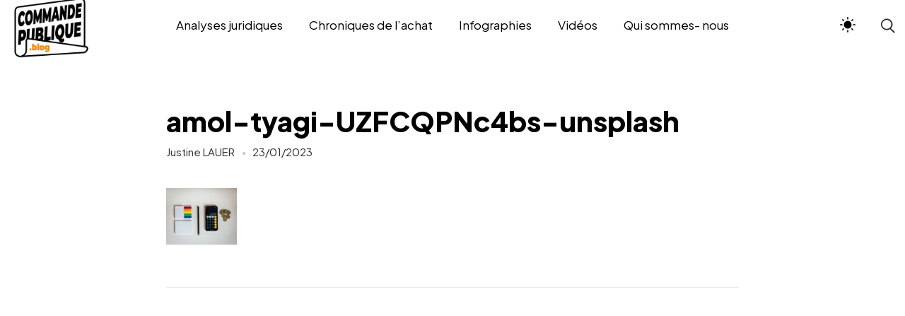

--- FILE ---
content_type: text/html; charset=UTF-8
request_url: https://blog.achatsolutions.fr/critere-prix/amol-tyagi-uzfcqpnc4bs-unsplash/
body_size: 17526
content:

<!DOCTYPE html>
<html lang="fr-FR">
<head>
    <meta http-equiv="X-UA-Compatible" content="IE=edge">
    <meta charset="UTF-8">
    <meta name="viewport" content="width=device-width,initial-scale=1,user-scalable=no">
    <link rel="profile" href="http://gmpg.org/xfn/11" />
    <link rel="pingback" href="https://blog.achatsolutions.fr/xmlrpc.php">
    <meta name='robots' content='index, follow, max-image-preview:large, max-snippet:-1, max-video-preview:-1' />

	<!-- This site is optimized with the Yoast SEO plugin v26.5 - https://yoast.com/wordpress/plugins/seo/ -->
	<title>amol-tyagi-UZFCQPNc4bs-unsplash - Blog de la commande publique</title>
	<link rel="canonical" href="https://blog.achatsolutions.fr/critere-prix/amol-tyagi-uzfcqpnc4bs-unsplash/" />
	<meta property="og:locale" content="fr_FR" />
	<meta property="og:type" content="article" />
	<meta property="og:title" content="amol-tyagi-UZFCQPNc4bs-unsplash - Blog de la commande publique" />
	<meta property="og:url" content="https://blog.achatsolutions.fr/critere-prix/amol-tyagi-uzfcqpnc4bs-unsplash/" />
	<meta property="og:site_name" content="Blog de la commande publique" />
	<meta property="article:publisher" content="https://www.facebook.com/Achat-Solutions-1212517665455330/" />
	<meta property="article:modified_time" content="2023-01-23T14:19:55+00:00" />
	<meta property="og:image" content="https://blog.achatsolutions.fr/critere-prix/amol-tyagi-uzfcqpnc4bs-unsplash" />
	<meta property="og:image:width" content="2560" />
	<meta property="og:image:height" content="2048" />
	<meta property="og:image:type" content="image/jpeg" />
	<meta name="twitter:card" content="summary_large_image" />
	<meta name="twitter:site" content="@achatsolutions" />
	<script type="application/ld+json" class="yoast-schema-graph">{"@context":"https://schema.org","@graph":[{"@type":"WebPage","@id":"https://blog.achatsolutions.fr/critere-prix/amol-tyagi-uzfcqpnc4bs-unsplash/","url":"https://blog.achatsolutions.fr/critere-prix/amol-tyagi-uzfcqpnc4bs-unsplash/","name":"amol-tyagi-UZFCQPNc4bs-unsplash - Blog de la commande publique","isPartOf":{"@id":"https://blog.achatsolutions.fr/#website"},"primaryImageOfPage":{"@id":"https://blog.achatsolutions.fr/critere-prix/amol-tyagi-uzfcqpnc4bs-unsplash/#primaryimage"},"image":{"@id":"https://blog.achatsolutions.fr/critere-prix/amol-tyagi-uzfcqpnc4bs-unsplash/#primaryimage"},"thumbnailUrl":"https://blog.achatsolutions.fr/wp-content/uploads/2023/01/amol-tyagi-UZFCQPNc4bs-unsplash-scaled.jpg","datePublished":"2023-01-23T14:19:38+00:00","dateModified":"2023-01-23T14:19:55+00:00","breadcrumb":{"@id":"https://blog.achatsolutions.fr/critere-prix/amol-tyagi-uzfcqpnc4bs-unsplash/#breadcrumb"},"inLanguage":"fr-FR","potentialAction":[{"@type":"ReadAction","target":["https://blog.achatsolutions.fr/critere-prix/amol-tyagi-uzfcqpnc4bs-unsplash/"]}]},{"@type":"ImageObject","inLanguage":"fr-FR","@id":"https://blog.achatsolutions.fr/critere-prix/amol-tyagi-uzfcqpnc4bs-unsplash/#primaryimage","url":"https://blog.achatsolutions.fr/wp-content/uploads/2023/01/amol-tyagi-UZFCQPNc4bs-unsplash-scaled.jpg","contentUrl":"https://blog.achatsolutions.fr/wp-content/uploads/2023/01/amol-tyagi-UZFCQPNc4bs-unsplash-scaled.jpg","width":2560,"height":2048,"caption":"critère prix"},{"@type":"BreadcrumbList","@id":"https://blog.achatsolutions.fr/critere-prix/amol-tyagi-uzfcqpnc4bs-unsplash/#breadcrumb","itemListElement":[{"@type":"ListItem","position":1,"name":"Accueil","item":"https://blog.achatsolutions.fr/"},{"@type":"ListItem","position":2,"name":"Si le prix avait une erreur, l’erreur aura-t-elle un prix ?","item":"https://blog.achatsolutions.fr/critere-prix/"},{"@type":"ListItem","position":3,"name":"amol-tyagi-UZFCQPNc4bs-unsplash"}]},{"@type":"WebSite","@id":"https://blog.achatsolutions.fr/#website","url":"https://blog.achatsolutions.fr/","name":"BLOG ACHAT SOLUTIONS","description":"toute l&#039;actualité des marchés publics sur le Blog Achat Solutions","publisher":{"@id":"https://blog.achatsolutions.fr/#organization"},"potentialAction":[{"@type":"SearchAction","target":{"@type":"EntryPoint","urlTemplate":"https://blog.achatsolutions.fr/?s={search_term_string}"},"query-input":{"@type":"PropertyValueSpecification","valueRequired":true,"valueName":"search_term_string"}}],"inLanguage":"fr-FR"},{"@type":"Organization","@id":"https://blog.achatsolutions.fr/#organization","name":"ACHAT SOLUTIONS","url":"https://blog.achatsolutions.fr/","logo":{"@type":"ImageObject","inLanguage":"fr-FR","@id":"https://blog.achatsolutions.fr/#/schema/logo/image/","url":"http://www.pipangaye.com/wp-content/uploads/2019/04/Logo_cmjn-01.png","contentUrl":"http://www.pipangaye.com/wp-content/uploads/2019/04/Logo_cmjn-01.png","width":1772,"height":586,"caption":"ACHAT SOLUTIONS"},"image":{"@id":"https://blog.achatsolutions.fr/#/schema/logo/image/"},"sameAs":["https://www.facebook.com/Achat-Solutions-1212517665455330/","https://x.com/achatsolutions","https://www.linkedin.com/company/ach-t-solutions/"]}]}</script>
	<!-- / Yoast SEO plugin. -->


<link rel='dns-prefetch' href='//www.googletagmanager.com' />
<link rel='dns-prefetch' href='//fonts.googleapis.com' />
<link rel="alternate" type="application/rss+xml" title="Blog de la commande publique &raquo; Flux" href="https://blog.achatsolutions.fr/feed/" />
		<!-- This site uses the Google Analytics by ExactMetrics plugin v8.10.2 - Using Analytics tracking - https://www.exactmetrics.com/ -->
		<!-- Note: ExactMetrics is not currently configured on this site. The site owner needs to authenticate with Google Analytics in the ExactMetrics settings panel. -->
					<!-- No tracking code set -->
				<!-- / Google Analytics by ExactMetrics -->
		<style id='wp-img-auto-sizes-contain-inline-css' type='text/css'>
img:is([sizes=auto i],[sizes^="auto," i]){contain-intrinsic-size:3000px 1500px}
/*# sourceURL=wp-img-auto-sizes-contain-inline-css */
</style>
<link rel='stylesheet' id='bdt-uikit-css' href='https://blog.achatsolutions.fr/wp-content/plugins/bdthemes-element-pack/assets/css/bdt-uikit.css?ver=3.21.7' type='text/css' media='all' />
<link rel='stylesheet' id='ep-helper-css' href='https://blog.achatsolutions.fr/wp-content/plugins/bdthemes-element-pack/assets/css/ep-helper.css?ver=7.14.5' type='text/css' media='all' />
<style id='wp-emoji-styles-inline-css' type='text/css'>

	img.wp-smiley, img.emoji {
		display: inline !important;
		border: none !important;
		box-shadow: none !important;
		height: 1em !important;
		width: 1em !important;
		margin: 0 0.07em !important;
		vertical-align: -0.1em !important;
		background: none !important;
		padding: 0 !important;
	}
/*# sourceURL=wp-emoji-styles-inline-css */
</style>
<link rel='stylesheet' id='wp-block-library-css' href='https://blog.achatsolutions.fr/wp-includes/css/dist/block-library/style.min.css?ver=6.9' type='text/css' media='all' />
<style id='wp-block-library-theme-inline-css' type='text/css'>
.wp-block-audio :where(figcaption){color:#555;font-size:13px;text-align:center}.is-dark-theme .wp-block-audio :where(figcaption){color:#ffffffa6}.wp-block-audio{margin:0 0 1em}.wp-block-code{border:1px solid #ccc;border-radius:4px;font-family:Menlo,Consolas,monaco,monospace;padding:.8em 1em}.wp-block-embed :where(figcaption){color:#555;font-size:13px;text-align:center}.is-dark-theme .wp-block-embed :where(figcaption){color:#ffffffa6}.wp-block-embed{margin:0 0 1em}.blocks-gallery-caption{color:#555;font-size:13px;text-align:center}.is-dark-theme .blocks-gallery-caption{color:#ffffffa6}:root :where(.wp-block-image figcaption){color:#555;font-size:13px;text-align:center}.is-dark-theme :root :where(.wp-block-image figcaption){color:#ffffffa6}.wp-block-image{margin:0 0 1em}.wp-block-pullquote{border-bottom:4px solid;border-top:4px solid;color:currentColor;margin-bottom:1.75em}.wp-block-pullquote :where(cite),.wp-block-pullquote :where(footer),.wp-block-pullquote__citation{color:currentColor;font-size:.8125em;font-style:normal;text-transform:uppercase}.wp-block-quote{border-left:.25em solid;margin:0 0 1.75em;padding-left:1em}.wp-block-quote cite,.wp-block-quote footer{color:currentColor;font-size:.8125em;font-style:normal;position:relative}.wp-block-quote:where(.has-text-align-right){border-left:none;border-right:.25em solid;padding-left:0;padding-right:1em}.wp-block-quote:where(.has-text-align-center){border:none;padding-left:0}.wp-block-quote.is-large,.wp-block-quote.is-style-large,.wp-block-quote:where(.is-style-plain){border:none}.wp-block-search .wp-block-search__label{font-weight:700}.wp-block-search__button{border:1px solid #ccc;padding:.375em .625em}:where(.wp-block-group.has-background){padding:1.25em 2.375em}.wp-block-separator.has-css-opacity{opacity:.4}.wp-block-separator{border:none;border-bottom:2px solid;margin-left:auto;margin-right:auto}.wp-block-separator.has-alpha-channel-opacity{opacity:1}.wp-block-separator:not(.is-style-wide):not(.is-style-dots){width:100px}.wp-block-separator.has-background:not(.is-style-dots){border-bottom:none;height:1px}.wp-block-separator.has-background:not(.is-style-wide):not(.is-style-dots){height:2px}.wp-block-table{margin:0 0 1em}.wp-block-table td,.wp-block-table th{word-break:normal}.wp-block-table :where(figcaption){color:#555;font-size:13px;text-align:center}.is-dark-theme .wp-block-table :where(figcaption){color:#ffffffa6}.wp-block-video :where(figcaption){color:#555;font-size:13px;text-align:center}.is-dark-theme .wp-block-video :where(figcaption){color:#ffffffa6}.wp-block-video{margin:0 0 1em}:root :where(.wp-block-template-part.has-background){margin-bottom:0;margin-top:0;padding:1.25em 2.375em}
/*# sourceURL=/wp-includes/css/dist/block-library/theme.min.css */
</style>
<style id='classic-theme-styles-inline-css' type='text/css'>
/*! This file is auto-generated */
.wp-block-button__link{color:#fff;background-color:#32373c;border-radius:9999px;box-shadow:none;text-decoration:none;padding:calc(.667em + 2px) calc(1.333em + 2px);font-size:1.125em}.wp-block-file__button{background:#32373c;color:#fff;text-decoration:none}
/*# sourceURL=/wp-includes/css/classic-themes.min.css */
</style>
<link rel='stylesheet' id='wp-components-css' href='https://blog.achatsolutions.fr/wp-includes/css/dist/components/style.min.css?ver=6.9' type='text/css' media='all' />
<link rel='stylesheet' id='wp-preferences-css' href='https://blog.achatsolutions.fr/wp-includes/css/dist/preferences/style.min.css?ver=6.9' type='text/css' media='all' />
<link rel='stylesheet' id='wp-block-editor-css' href='https://blog.achatsolutions.fr/wp-includes/css/dist/block-editor/style.min.css?ver=6.9' type='text/css' media='all' />
<link rel='stylesheet' id='popup-maker-block-library-style-css' href='https://blog.achatsolutions.fr/wp-content/plugins/popup-maker/dist/packages/block-library-style.css?ver=dbea705cfafe089d65f1' type='text/css' media='all' />
<style id='global-styles-inline-css' type='text/css'>
:root{--wp--preset--aspect-ratio--square: 1;--wp--preset--aspect-ratio--4-3: 4/3;--wp--preset--aspect-ratio--3-4: 3/4;--wp--preset--aspect-ratio--3-2: 3/2;--wp--preset--aspect-ratio--2-3: 2/3;--wp--preset--aspect-ratio--16-9: 16/9;--wp--preset--aspect-ratio--9-16: 9/16;--wp--preset--color--black: #263654;--wp--preset--color--cyan-bluish-gray: #abb8c3;--wp--preset--color--white: #ffffff;--wp--preset--color--pale-pink: #f78da7;--wp--preset--color--vivid-red: #cf2e2e;--wp--preset--color--luminous-vivid-orange: #ff6900;--wp--preset--color--luminous-vivid-amber: #fcb900;--wp--preset--color--light-green-cyan: #7bdcb5;--wp--preset--color--vivid-green-cyan: #00d084;--wp--preset--color--pale-cyan-blue: #8ed1fc;--wp--preset--color--vivid-cyan-blue: #0693e3;--wp--preset--color--vivid-purple: #9b51e0;--wp--preset--color--primary: #1258ca;--wp--preset--color--accent: #c70a1a;--wp--preset--color--success: #88c559;--wp--preset--color--contrast: #292a2d;--wp--preset--color--contrast-medium: #79797c;--wp--preset--color--contrast-lower: #323639;--wp--preset--gradient--vivid-cyan-blue-to-vivid-purple: linear-gradient(135deg,rgb(6,147,227) 0%,rgb(155,81,224) 100%);--wp--preset--gradient--light-green-cyan-to-vivid-green-cyan: linear-gradient(135deg,rgb(122,220,180) 0%,rgb(0,208,130) 100%);--wp--preset--gradient--luminous-vivid-amber-to-luminous-vivid-orange: linear-gradient(135deg,rgb(252,185,0) 0%,rgb(255,105,0) 100%);--wp--preset--gradient--luminous-vivid-orange-to-vivid-red: linear-gradient(135deg,rgb(255,105,0) 0%,rgb(207,46,46) 100%);--wp--preset--gradient--very-light-gray-to-cyan-bluish-gray: linear-gradient(135deg,rgb(238,238,238) 0%,rgb(169,184,195) 100%);--wp--preset--gradient--cool-to-warm-spectrum: linear-gradient(135deg,rgb(74,234,220) 0%,rgb(151,120,209) 20%,rgb(207,42,186) 40%,rgb(238,44,130) 60%,rgb(251,105,98) 80%,rgb(254,248,76) 100%);--wp--preset--gradient--blush-light-purple: linear-gradient(135deg,rgb(255,206,236) 0%,rgb(152,150,240) 100%);--wp--preset--gradient--blush-bordeaux: linear-gradient(135deg,rgb(254,205,165) 0%,rgb(254,45,45) 50%,rgb(107,0,62) 100%);--wp--preset--gradient--luminous-dusk: linear-gradient(135deg,rgb(255,203,112) 0%,rgb(199,81,192) 50%,rgb(65,88,208) 100%);--wp--preset--gradient--pale-ocean: linear-gradient(135deg,rgb(255,245,203) 0%,rgb(182,227,212) 50%,rgb(51,167,181) 100%);--wp--preset--gradient--electric-grass: linear-gradient(135deg,rgb(202,248,128) 0%,rgb(113,206,126) 100%);--wp--preset--gradient--midnight: linear-gradient(135deg,rgb(2,3,129) 0%,rgb(40,116,252) 100%);--wp--preset--font-size--small: 14px;--wp--preset--font-size--medium: 20px;--wp--preset--font-size--large: 24px;--wp--preset--font-size--x-large: 42px;--wp--preset--font-size--normal: 16px;--wp--preset--font-size--huge: 28px;--wp--preset--spacing--20: 0.44rem;--wp--preset--spacing--30: 0.67rem;--wp--preset--spacing--40: 1rem;--wp--preset--spacing--50: 1.5rem;--wp--preset--spacing--60: 2.25rem;--wp--preset--spacing--70: 3.38rem;--wp--preset--spacing--80: 5.06rem;--wp--preset--shadow--natural: 6px 6px 9px rgba(0, 0, 0, 0.2);--wp--preset--shadow--deep: 12px 12px 50px rgba(0, 0, 0, 0.4);--wp--preset--shadow--sharp: 6px 6px 0px rgba(0, 0, 0, 0.2);--wp--preset--shadow--outlined: 6px 6px 0px -3px rgb(255, 255, 255), 6px 6px rgb(0, 0, 0);--wp--preset--shadow--crisp: 6px 6px 0px rgb(0, 0, 0);}:where(.is-layout-flex){gap: 0.5em;}:where(.is-layout-grid){gap: 0.5em;}body .is-layout-flex{display: flex;}.is-layout-flex{flex-wrap: wrap;align-items: center;}.is-layout-flex > :is(*, div){margin: 0;}body .is-layout-grid{display: grid;}.is-layout-grid > :is(*, div){margin: 0;}:where(.wp-block-columns.is-layout-flex){gap: 2em;}:where(.wp-block-columns.is-layout-grid){gap: 2em;}:where(.wp-block-post-template.is-layout-flex){gap: 1.25em;}:where(.wp-block-post-template.is-layout-grid){gap: 1.25em;}.has-black-color{color: var(--wp--preset--color--black) !important;}.has-cyan-bluish-gray-color{color: var(--wp--preset--color--cyan-bluish-gray) !important;}.has-white-color{color: var(--wp--preset--color--white) !important;}.has-pale-pink-color{color: var(--wp--preset--color--pale-pink) !important;}.has-vivid-red-color{color: var(--wp--preset--color--vivid-red) !important;}.has-luminous-vivid-orange-color{color: var(--wp--preset--color--luminous-vivid-orange) !important;}.has-luminous-vivid-amber-color{color: var(--wp--preset--color--luminous-vivid-amber) !important;}.has-light-green-cyan-color{color: var(--wp--preset--color--light-green-cyan) !important;}.has-vivid-green-cyan-color{color: var(--wp--preset--color--vivid-green-cyan) !important;}.has-pale-cyan-blue-color{color: var(--wp--preset--color--pale-cyan-blue) !important;}.has-vivid-cyan-blue-color{color: var(--wp--preset--color--vivid-cyan-blue) !important;}.has-vivid-purple-color{color: var(--wp--preset--color--vivid-purple) !important;}.has-black-background-color{background-color: var(--wp--preset--color--black) !important;}.has-cyan-bluish-gray-background-color{background-color: var(--wp--preset--color--cyan-bluish-gray) !important;}.has-white-background-color{background-color: var(--wp--preset--color--white) !important;}.has-pale-pink-background-color{background-color: var(--wp--preset--color--pale-pink) !important;}.has-vivid-red-background-color{background-color: var(--wp--preset--color--vivid-red) !important;}.has-luminous-vivid-orange-background-color{background-color: var(--wp--preset--color--luminous-vivid-orange) !important;}.has-luminous-vivid-amber-background-color{background-color: var(--wp--preset--color--luminous-vivid-amber) !important;}.has-light-green-cyan-background-color{background-color: var(--wp--preset--color--light-green-cyan) !important;}.has-vivid-green-cyan-background-color{background-color: var(--wp--preset--color--vivid-green-cyan) !important;}.has-pale-cyan-blue-background-color{background-color: var(--wp--preset--color--pale-cyan-blue) !important;}.has-vivid-cyan-blue-background-color{background-color: var(--wp--preset--color--vivid-cyan-blue) !important;}.has-vivid-purple-background-color{background-color: var(--wp--preset--color--vivid-purple) !important;}.has-black-border-color{border-color: var(--wp--preset--color--black) !important;}.has-cyan-bluish-gray-border-color{border-color: var(--wp--preset--color--cyan-bluish-gray) !important;}.has-white-border-color{border-color: var(--wp--preset--color--white) !important;}.has-pale-pink-border-color{border-color: var(--wp--preset--color--pale-pink) !important;}.has-vivid-red-border-color{border-color: var(--wp--preset--color--vivid-red) !important;}.has-luminous-vivid-orange-border-color{border-color: var(--wp--preset--color--luminous-vivid-orange) !important;}.has-luminous-vivid-amber-border-color{border-color: var(--wp--preset--color--luminous-vivid-amber) !important;}.has-light-green-cyan-border-color{border-color: var(--wp--preset--color--light-green-cyan) !important;}.has-vivid-green-cyan-border-color{border-color: var(--wp--preset--color--vivid-green-cyan) !important;}.has-pale-cyan-blue-border-color{border-color: var(--wp--preset--color--pale-cyan-blue) !important;}.has-vivid-cyan-blue-border-color{border-color: var(--wp--preset--color--vivid-cyan-blue) !important;}.has-vivid-purple-border-color{border-color: var(--wp--preset--color--vivid-purple) !important;}.has-vivid-cyan-blue-to-vivid-purple-gradient-background{background: var(--wp--preset--gradient--vivid-cyan-blue-to-vivid-purple) !important;}.has-light-green-cyan-to-vivid-green-cyan-gradient-background{background: var(--wp--preset--gradient--light-green-cyan-to-vivid-green-cyan) !important;}.has-luminous-vivid-amber-to-luminous-vivid-orange-gradient-background{background: var(--wp--preset--gradient--luminous-vivid-amber-to-luminous-vivid-orange) !important;}.has-luminous-vivid-orange-to-vivid-red-gradient-background{background: var(--wp--preset--gradient--luminous-vivid-orange-to-vivid-red) !important;}.has-very-light-gray-to-cyan-bluish-gray-gradient-background{background: var(--wp--preset--gradient--very-light-gray-to-cyan-bluish-gray) !important;}.has-cool-to-warm-spectrum-gradient-background{background: var(--wp--preset--gradient--cool-to-warm-spectrum) !important;}.has-blush-light-purple-gradient-background{background: var(--wp--preset--gradient--blush-light-purple) !important;}.has-blush-bordeaux-gradient-background{background: var(--wp--preset--gradient--blush-bordeaux) !important;}.has-luminous-dusk-gradient-background{background: var(--wp--preset--gradient--luminous-dusk) !important;}.has-pale-ocean-gradient-background{background: var(--wp--preset--gradient--pale-ocean) !important;}.has-electric-grass-gradient-background{background: var(--wp--preset--gradient--electric-grass) !important;}.has-midnight-gradient-background{background: var(--wp--preset--gradient--midnight) !important;}.has-small-font-size{font-size: var(--wp--preset--font-size--small) !important;}.has-medium-font-size{font-size: var(--wp--preset--font-size--medium) !important;}.has-large-font-size{font-size: var(--wp--preset--font-size--large) !important;}.has-x-large-font-size{font-size: var(--wp--preset--font-size--x-large) !important;}
:where(.wp-block-post-template.is-layout-flex){gap: 1.25em;}:where(.wp-block-post-template.is-layout-grid){gap: 1.25em;}
:where(.wp-block-term-template.is-layout-flex){gap: 1.25em;}:where(.wp-block-term-template.is-layout-grid){gap: 1.25em;}
:where(.wp-block-columns.is-layout-flex){gap: 2em;}:where(.wp-block-columns.is-layout-grid){gap: 2em;}
:root :where(.wp-block-pullquote){font-size: 1.5em;line-height: 1.6;}
/*# sourceURL=global-styles-inline-css */
</style>
<link rel='stylesheet' id='contact-form-7-css' href='https://blog.achatsolutions.fr/wp-content/plugins/contact-form-7/includes/css/styles.css?ver=6.1.4' type='text/css' media='all' />
<link rel='stylesheet' id='cmplz-general-css' href='https://blog.achatsolutions.fr/wp-content/plugins/complianz-gdpr/assets/css/cookieblocker.min.css?ver=1765470815' type='text/css' media='all' />
<link rel='stylesheet' id='va-wsd-the-phantom-thief-style-css' href='https://blog.achatsolutions.fr/wp-content/plugins/va-wsd-the-phantom-thief/assets/css/style.css?ver=6.9' type='text/css' media='all' />
<link rel='stylesheet' id='most-google-fonts-frontend-css' href='https://fonts.googleapis.com/css2?family=Plus+Jakarta+Sans:ital,wght@0,200;0,300;0,400;0,500;0,600;0,700;0,800;1,200;1,300;1,400;1,500;1,600;1,700;1,800&#038;display=swap' type='text/css' media='all' />
<link rel='stylesheet' id='bootstrap-grid-css' href='https://blog.achatsolutions.fr/wp-content/themes/most/assets/css/vendor/bootstrap.min.css?ver=1.2' type='text/css' media='all' />
<link rel='stylesheet' id='swiper-css' href='https://blog.achatsolutions.fr/wp-content/plugins/elementor/assets/lib/swiper/v8/css/swiper.min.css?ver=8.4.5' type='text/css' media='all' />
<link rel='stylesheet' id='magnific-popup-css' href='https://blog.achatsolutions.fr/wp-content/themes/most/assets/css/vendor/magnific-popup.css?ver=1.2' type='text/css' media='all' />
<link rel='stylesheet' id='plyr-css' href='https://blog.achatsolutions.fr/wp-content/themes/most/assets/css/vendor/plyr.css?ver=1.2' type='text/css' media='all' />
<link rel='stylesheet' id='fontawesome-css' href='https://blog.achatsolutions.fr/wp-content/themes/most/assets/css/vendor/fontawesome.min.css?ver=1.2' type='text/css' media='all' />
<link rel='stylesheet' id='most-main-style-css' href='https://blog.achatsolutions.fr/wp-content/themes/most/assets/css/main.css?ver=1.2' type='text/css' media='all' />
<link rel='stylesheet' id='newsletter-css' href='https://blog.achatsolutions.fr/wp-content/plugins/newsletter/style.css?ver=9.1.0' type='text/css' media='all' />
<link rel='stylesheet' id='child-theme-style-css' href='https://blog.achatsolutions.fr/wp-content/themes/most-child/style.css?ver=6.9' type='text/css' media='all' />
<script type="text/javascript" src="https://blog.achatsolutions.fr/wp-includes/js/jquery/jquery.min.js?ver=3.7.1" id="jquery-core-js"></script>
<script type="text/javascript" src="https://blog.achatsolutions.fr/wp-includes/js/jquery/jquery-migrate.min.js?ver=3.4.1" id="jquery-migrate-js"></script>

<!-- Extrait de code de la balise Google (gtag.js) ajouté par Site Kit -->
<!-- Extrait Google Analytics ajouté par Site Kit -->
<script type="text/javascript" src="https://www.googletagmanager.com/gtag/js?id=GT-PHP3X6L" id="google_gtagjs-js" async></script>
<script type="text/javascript" id="google_gtagjs-js-after">
/* <![CDATA[ */
window.dataLayer = window.dataLayer || [];function gtag(){dataLayer.push(arguments);}
gtag("set","linker",{"domains":["blog.achatsolutions.fr"]});
gtag("js", new Date());
gtag("set", "developer_id.dZTNiMT", true);
gtag("config", "GT-PHP3X6L");
//# sourceURL=google_gtagjs-js-after
/* ]]> */
</script>
<link rel="https://api.w.org/" href="https://blog.achatsolutions.fr/wp-json/" /><link rel="alternate" title="JSON" type="application/json" href="https://blog.achatsolutions.fr/wp-json/wp/v2/media/221606" /><link rel="EditURI" type="application/rsd+xml" title="RSD" href="https://blog.achatsolutions.fr/xmlrpc.php?rsd" />
<meta name="generator" content="WordPress 6.9" />
<link rel='shortlink' href='https://blog.achatsolutions.fr/?p=221606' />
<meta name="generator" content="Site Kit by Google 1.167.0" /><meta name="generator" content="Elementor 3.33.4; features: additional_custom_breakpoints; settings: css_print_method-external, google_font-enabled, font_display-swap">
			<style>
				.e-con.e-parent:nth-of-type(n+4):not(.e-lazyloaded):not(.e-no-lazyload),
				.e-con.e-parent:nth-of-type(n+4):not(.e-lazyloaded):not(.e-no-lazyload) * {
					background-image: none !important;
				}
				@media screen and (max-height: 1024px) {
					.e-con.e-parent:nth-of-type(n+3):not(.e-lazyloaded):not(.e-no-lazyload),
					.e-con.e-parent:nth-of-type(n+3):not(.e-lazyloaded):not(.e-no-lazyload) * {
						background-image: none !important;
					}
				}
				@media screen and (max-height: 640px) {
					.e-con.e-parent:nth-of-type(n+2):not(.e-lazyloaded):not(.e-no-lazyload),
					.e-con.e-parent:nth-of-type(n+2):not(.e-lazyloaded):not(.e-no-lazyload) * {
						background-image: none !important;
					}
				}
			</style>
			<link rel="icon" href="https://blog.achatsolutions.fr/wp-content/uploads/2025/10/cropped-Logo-blog-commande-publique-vf-1-32x32.png" sizes="32x32" />
<link rel="icon" href="https://blog.achatsolutions.fr/wp-content/uploads/2025/10/cropped-Logo-blog-commande-publique-vf-1-192x192.png" sizes="192x192" />
<link rel="apple-touch-icon" href="https://blog.achatsolutions.fr/wp-content/uploads/2025/10/cropped-Logo-blog-commande-publique-vf-1-180x180.png" />
<meta name="msapplication-TileImage" content="https://blog.achatsolutions.fr/wp-content/uploads/2025/10/cropped-Logo-blog-commande-publique-vf-1-270x270.png" />
<style id="kirki-inline-styles">:root{--main-header-width-md:1320px;--main-header-height-md:70px;--font-primary:Plus Jakarta Sans;--font-heading:Plus Jakarta Sans;}.main-header__logo a, .main-header__logo svg, .main-header__logo img{width:120px;height:auto;}:root, [data-theme="light"]{--color-primary:hsl(12, 85%, 58%);--color-contrast-higher:hsl(0, 0%, 0%);--color-contrast-high:hsl(0, 0%, 17%);--color-contrast-medium:hsl(0, 0%, 46%);--color-contrast-low:hsl(0, 0%, 91%);--color-contrast-lower:hsl(0, 0%, 97%);--color-bg:hsl(0, 0%, 100%);}body[data-theme=light] .ms-footer{background-color:hsl(0, 0%, 95%);}:root, [data-theme="dark"]{--color-primary:hsl(12, 85%, 58%);--color-contrast-higher:hsl(0, 100%, 99%);--color-contrast-high:hsl(0, 0%, 81%);--color-contrast-medium:hsl(0, 0%, 57%);--color-contrast-low:hsl(0, 0%, 22%);--color-contrast-lower:hsl(0, 0%, 15%);--color-bg:hsl(0, 0%, 11%);}body[data-theme=dark] .ms-footer{background-color:hsl(0, 0%, 15%);}</style></head>

<body class="attachment wp-singular attachment-template-default single single-attachment postid-221606 attachmentid-221606 attachment-jpeg wp-custom-logo wp-embed-responsive wp-theme-most wp-child-theme-most-child elementor-default elementor-kit-340645" data-theme="light"
 data-menu="fixed"
 data-footer-effect="on"
 data-footer-corners="on">
    <div id="loaded"></div>
<div class="main-header js-main-header auto-hide-header menu-center" >

	<div class="main-header__layout">
		<div class="main-header__inner">
			<div class="main-header__logo">
				<div class="logo-dark">
											<a href="https://blog.achatsolutions.fr/">
							<img src="https://blog.achatsolutions.fr/wp-content/uploads/2025/10/Logo-blog-commande-publique-vf.png" alt="Blog de la commande publique">
						</a>
									</div>
				<div class="logo-light">
											<a href="https://blog.achatsolutions.fr/">
							<img src="http://www.pipangaye.com/wp-content/uploads/2023/07/logo_blog_achat_solutions_sans-baseline.png" alt="Blog de la commande publique">
						</a>
									</div>
			</div>

			<nav class="main-header__nav js-main-header__nav main-header__default" id="main-header-nav" aria-labelledby="primary-menu">
    <ul id="primary-menu" class="navbar-nav"><li id="menu-item-756576" class="menu-item menu-item-type-post_type menu-item-object-page menu-item-756576"><a href="https://blog.achatsolutions.fr/analyses-juridiques/">Analyses juridiques</a></li>
<li id="menu-item-756577" class="menu-item menu-item-type-post_type menu-item-object-page menu-item-756577"><a href="https://blog.achatsolutions.fr/chroniques-de-lachat/">Chroniques de l’achat</a></li>
<li id="menu-item-756582" class="menu-item menu-item-type-post_type menu-item-object-page menu-item-756582"><a href="https://blog.achatsolutions.fr/infographies/">Infographies</a></li>
<li id="menu-item-756586" class="menu-item menu-item-type-custom menu-item-object-custom menu-item-756586"><a href="https://www.youtube.com/channel/UCNUYB0rSxeAf0U_1ZK0KH3Q">Vidéos</a></li>
<li id="menu-item-756583" class="menu-item menu-item-type-post_type menu-item-object-page menu-item-756583"><a href="https://blog.achatsolutions.fr/qui-sommes-nous/">Qui sommes- nous</a></li>
</ul></nav>
<div class="menuTrigger"></div>
			<div class="main-header--widgets">
						
				<div class="ms_theme_mode">
    <div class="ms_tm--inner">
        <div class="theme-toggle" id="theme-toggle">
            <input type="checkbox" id="switcher" class="check" checked>
                <svg class="sun-and-moon" aria-hidden="true" width="24" height="24" viewBox="0 0 24 24">
                    <mask class="moon" id="moon-mask">
                        <rect x="0" y="0" width="100%" height="100%" fill="white"></rect>
                        <circle cx="24" cy="10" r="6" fill="black"></circle>
                    </mask>
                    <circle class="sun" cx="12" cy="12" r="6" mask="url(#moon-mask)" fill="currentColor"></circle>
                    <g class="sun-beams" stroke="currentColor">
                        <line x1="12" y1="1" x2="12" y2="3"></line>
                        <line x1="12" y1="21" x2="12" y2="23"></line>
                        <line x1="4.22" y1="4.22" x2="5.64" y2="5.64"></line>
                        <line x1="18.36" y1="18.36" x2="19.78" y2="19.78"></line>
                        <line x1="1" y1="12" x2="3" y2="12"></line>
                        <line x1="21" y1="12" x2="23" y2="12"></line>
                        <line x1="4.22" y1="19.78" x2="5.64" y2="18.36"></line>
                        <line x1="18.36" y1="5.64" x2="19.78" y2="4.22"></line>
                    </g>
                </svg>
        </div>
    </div>
</div>

<div class="header__search-icon">
    <svg viewBox="0 0 24 24" xmlns="http://www.w3.org/2000/svg">
        <path d="M16.57,16.15A9,9,0,1,0,15,17.46h0l6.25,6.25,1.42-1.42Zm-3-.14a7.07,7.07,0,1,1,1.56-1.28A6.88,6.88,0,0,1,13.59,16Z"/>
    </svg>
</div>

<div class="header__search-modal">

    <button class="header__search--close-btn">
        <svg class="icon icon--sm" viewBox="0 0 24 24">
            <title>Close modal window</title>
            <g fill="none" stroke="currentColor" stroke-miterlimit="10" stroke-width="2" stroke-linecap="round" stroke-linejoin="round">
                <line x1="3" y1="3" x2="21" y2="21"></line>
                <line x1="21" y1="3" x2="3" y2="21"></line>
            </g>
        </svg>
    </button>

    <div class="header__search--inner">

        <form role="search" method="get" class="searchform" action="https://blog.achatsolutions.fr/">
	<div class="ms-search-widget">
		<input type="search" placeholder="Recherche..." value="" name="s" class="search-field" />
		<div class="ms-search--btn">
	        <span class="ms-sb--icon">
				<svg viewBox="0 0 24 24" xmlns="http://www.w3.org/2000/svg">
					<path d="M16.57,16.15A9,9,0,1,0,15,17.46h0l6.25,6.25,1.42-1.42Zm-3-.14a7.07,7.07,0,1,1,1.56-1.28A6.88,6.88,0,0,1,13.59,16Z"/>
				</svg>
	        </span>
	        <input type="submit" class="search-submit" value="" />
        </div>
	</div>
</form>
    </div>
</div>
			</div>

			<button class="main-header__nav-trigger js-main-header__nav-trigger menu-default" aria-label="Toggle menu" aria-expanded="false" aria-controls="main-header-nav">
				<span>Menu</span>
				<i class="main-header__nav-trigger-icon" aria-hidden="true"></i>
			</button>

		</div>
	</div>
	
</div>
<main class="ms-main ms-single-post">

	
		

	
	<header class="ms-sp--header">
		<div class="post-category__list">
					</div>
		<h1 class="ms-sp--title">amol-tyagi-UZFCQPNc4bs-unsplash</h1>		<div class="post-meta-date meta-date-sp">
			<span class="post-author__name">Justine LAUER</span>
			<span>23/01/2023</span>
		</div>
	</header>

	<article class="ms-sp--article">
		<div class="entry-content">
			<p class="attachment"><a href='https://blog.achatsolutions.fr/wp-content/uploads/2023/01/amol-tyagi-UZFCQPNc4bs-unsplash-scaled.jpg'><img decoding="async" width="100" height="80" src="https://blog.achatsolutions.fr/wp-content/uploads/2023/01/amol-tyagi-UZFCQPNc4bs-unsplash-100x80.jpg" class="attachment-medium size-medium" alt="critère prix" srcset="https://blog.achatsolutions.fr/wp-content/uploads/2023/01/amol-tyagi-UZFCQPNc4bs-unsplash-100x80.jpg 100w, https://blog.achatsolutions.fr/wp-content/uploads/2023/01/amol-tyagi-UZFCQPNc4bs-unsplash-1024x819.jpg 1024w, https://blog.achatsolutions.fr/wp-content/uploads/2023/01/amol-tyagi-UZFCQPNc4bs-unsplash-768x614.jpg 768w, https://blog.achatsolutions.fr/wp-content/uploads/2023/01/amol-tyagi-UZFCQPNc4bs-unsplash-1536x1229.jpg 1536w, https://blog.achatsolutions.fr/wp-content/uploads/2023/01/amol-tyagi-UZFCQPNc4bs-unsplash-2048x1638.jpg 2048w, https://blog.achatsolutions.fr/wp-content/uploads/2023/01/amol-tyagi-UZFCQPNc4bs-unsplash-600x480.jpg 600w, https://blog.achatsolutions.fr/wp-content/uploads/2023/01/amol-tyagi-UZFCQPNc4bs-unsplash-945x756.jpg 945w, https://blog.achatsolutions.fr/wp-content/uploads/2023/01/amol-tyagi-UZFCQPNc4bs-unsplash-560x448.jpg 560w" sizes="(max-width: 100px) 100vw, 100px" /></a></p>
		</div>
	</article>

	
	<div class="single-post__tags"></div>

	
	
		
</main>

<div class="bdt-template-content-markup bdt-template-content-footer bdt-template-content-theme-support">
    		<div data-elementor-type="wp-post" data-elementor-id="754509" class="elementor elementor-754509" data-elementor-settings="{&quot;element_pack_global_tooltip_width&quot;:{&quot;unit&quot;:&quot;px&quot;,&quot;size&quot;:&quot;&quot;,&quot;sizes&quot;:[]},&quot;element_pack_global_tooltip_width_tablet&quot;:{&quot;unit&quot;:&quot;px&quot;,&quot;size&quot;:&quot;&quot;,&quot;sizes&quot;:[]},&quot;element_pack_global_tooltip_width_mobile&quot;:{&quot;unit&quot;:&quot;px&quot;,&quot;size&quot;:&quot;&quot;,&quot;sizes&quot;:[]},&quot;element_pack_global_tooltip_padding&quot;:{&quot;unit&quot;:&quot;px&quot;,&quot;top&quot;:&quot;&quot;,&quot;right&quot;:&quot;&quot;,&quot;bottom&quot;:&quot;&quot;,&quot;left&quot;:&quot;&quot;,&quot;isLinked&quot;:true},&quot;element_pack_global_tooltip_padding_tablet&quot;:{&quot;unit&quot;:&quot;px&quot;,&quot;top&quot;:&quot;&quot;,&quot;right&quot;:&quot;&quot;,&quot;bottom&quot;:&quot;&quot;,&quot;left&quot;:&quot;&quot;,&quot;isLinked&quot;:true},&quot;element_pack_global_tooltip_padding_mobile&quot;:{&quot;unit&quot;:&quot;px&quot;,&quot;top&quot;:&quot;&quot;,&quot;right&quot;:&quot;&quot;,&quot;bottom&quot;:&quot;&quot;,&quot;left&quot;:&quot;&quot;,&quot;isLinked&quot;:true},&quot;element_pack_global_tooltip_border_radius&quot;:{&quot;unit&quot;:&quot;px&quot;,&quot;top&quot;:&quot;&quot;,&quot;right&quot;:&quot;&quot;,&quot;bottom&quot;:&quot;&quot;,&quot;left&quot;:&quot;&quot;,&quot;isLinked&quot;:true},&quot;element_pack_global_tooltip_border_radius_tablet&quot;:{&quot;unit&quot;:&quot;px&quot;,&quot;top&quot;:&quot;&quot;,&quot;right&quot;:&quot;&quot;,&quot;bottom&quot;:&quot;&quot;,&quot;left&quot;:&quot;&quot;,&quot;isLinked&quot;:true},&quot;element_pack_global_tooltip_border_radius_mobile&quot;:{&quot;unit&quot;:&quot;px&quot;,&quot;top&quot;:&quot;&quot;,&quot;right&quot;:&quot;&quot;,&quot;bottom&quot;:&quot;&quot;,&quot;left&quot;:&quot;&quot;,&quot;isLinked&quot;:true}}" data-elementor-post-type="bdt-template-builder">
						<section class="elementor-section elementor-top-section elementor-element elementor-element-54c4e87 elementor-section-boxed elementor-section-height-default elementor-section-height-default" data-id="54c4e87" data-element_type="section">
						<div class="elementor-container elementor-column-gap-default">
					<div class="elementor-column elementor-col-100 elementor-top-column elementor-element elementor-element-8829cac" data-id="8829cac" data-element_type="column">
			<div class="elementor-widget-wrap elementor-element-populated">
						<div class="elementor-element elementor-element-e3b73e1 elementor-widget elementor-widget-spacer" data-id="e3b73e1" data-element_type="widget" data-widget_type="spacer.default">
				<div class="elementor-widget-container">
							<div class="elementor-spacer">
			<div class="elementor-spacer-inner"></div>
		</div>
						</div>
				</div>
				<div class="elementor-element elementor-element-5ea9022 elementor-widget elementor-widget-heading" data-id="5ea9022" data-element_type="widget" data-widget_type="heading.default">
				<div class="elementor-widget-container">
					<h2 class="elementor-heading-title elementor-size-default">Pour ne rien manquer de l'actualité commande publique,

abonnez vous !</h2>				</div>
				</div>
				<div class="elementor-element elementor-element-b0ea967 elementor-widget elementor-widget-shortcode" data-id="b0ea967" data-element_type="widget" data-widget_type="shortcode.default">
				<div class="elementor-widget-container">
							<div class="elementor-shortcode"><div class="tnp tnp-subscription ">
<form method="post" action="https://blog.achatsolutions.fr/wp-admin/admin-ajax.php?action=tnp&amp;na=s">
<input type="hidden" name="nlang" value="">
<div class="tnp-field tnp-field-firstname"><label for="tnp-1">Nom</label>
<input class="tnp-name" type="text" name="nn" id="tnp-1" value="" placeholder=""></div>
<div class="tnp-field tnp-field-surname"><label for="tnp-2">Prénom</label>
<input class="tnp-surname" type="text" name="ns" id="tnp-2" value="" placeholder=""></div><div class="tnp-field tnp-field-email"><label for="tnp-3">Email</label>
<input class="tnp-email" type="email" name="ne" id="tnp-3" value="" placeholder="" required></div>
<div class="tnp-field tnp-lists"><div class="tnp-field tnp-field-checkbox tnp-field-list"><label for="nl5"><input type="checkbox" id="nl5" name="nl[]" value="1"> Je souhaite recevoir un e-mail à chaque publication sur le blog</label></div>
<div class="tnp-field tnp-field-checkbox tnp-field-list"><label for="nl6"><input type="checkbox" id="nl6" name="nl[]" value="2"> Je souhaite recevoir un e-mail hebdomadaire des publications de la semaine</label></div>
</div><div class="tnp-field tnp-privacy-field"><label><input type="checkbox" name="ny" required class="tnp-privacy"> En m&#039;inscrivant, j&#039;accepte les règles de confidentialité de ce site</label></div><div class="tnp-field tnp-field-button" style="text-align: left"><input class="tnp-submit" type="submit" value="Inscription" style="">
</div>
</form>
</div>
</div>
						</div>
				</div>
				<div class="elementor-element elementor-element-5985035 elementor-widget elementor-widget-spacer" data-id="5985035" data-element_type="widget" data-widget_type="spacer.default">
				<div class="elementor-widget-container">
							<div class="elementor-spacer">
			<div class="elementor-spacer-inner"></div>
		</div>
						</div>
				</div>
					</div>
		</div>
					</div>
		</section>
				<section class="elementor-section elementor-top-section elementor-element elementor-element-10842068 elementor-section-content-middle elementor-hidden-tablet elementor-hidden-mobile elementor-section-boxed elementor-section-height-default elementor-section-height-default" data-id="10842068" data-element_type="section" data-settings="{&quot;background_background&quot;:&quot;classic&quot;}">
						<div class="elementor-container elementor-column-gap-default">
					<div class="elementor-column elementor-col-14 elementor-top-column elementor-element elementor-element-47ae459a" data-id="47ae459a" data-element_type="column">
			<div class="elementor-widget-wrap elementor-element-populated">
						<div class="elementor-element elementor-element-5ea71310 elementor-widget elementor-widget-heading" data-id="5ea71310" data-element_type="widget" data-widget_type="heading.default">
				<div class="elementor-widget-container">
					<h2 class="elementor-heading-title elementor-size-default">Le groupe</h2>				</div>
				</div>
					</div>
		</div>
				<div class="elementor-column elementor-col-14 elementor-top-column elementor-element elementor-element-6e3d7b35" data-id="6e3d7b35" data-element_type="column">
			<div class="elementor-widget-wrap elementor-element-populated">
						<div class="elementor-element elementor-element-2d1d04f6 elementor-widget elementor-widget-image" data-id="2d1d04f6" data-element_type="widget" data-widget_type="image.default">
				<div class="elementor-widget-container">
																<a href="https://www.achatsolutions.com/" target="_blank">
							<img width="359" height="46" src="https://blog.achatsolutions.fr/wp-content/uploads/2024/10/Logo_Achat_Solutions_cmjn_sans_baseline.png" class="attachment-large size-large wp-image-755957" alt="" srcset="https://blog.achatsolutions.fr/wp-content/uploads/2024/10/Logo_Achat_Solutions_cmjn_sans_baseline.png 359w, https://blog.achatsolutions.fr/wp-content/uploads/2024/10/Logo_Achat_Solutions_cmjn_sans_baseline-100x13.png 100w, https://blog.achatsolutions.fr/wp-content/uploads/2024/10/Logo_Achat_Solutions_cmjn_sans_baseline-350x46.png 350w" sizes="(max-width: 359px) 100vw, 359px" />								</a>
															</div>
				</div>
					</div>
		</div>
				<div class="elementor-column elementor-col-14 elementor-top-column elementor-element elementor-element-72462a2f" data-id="72462a2f" data-element_type="column">
			<div class="elementor-widget-wrap elementor-element-populated">
						<div class="elementor-element elementor-element-4ff196aa elementor-widget elementor-widget-heading" data-id="4ff196aa" data-element_type="widget" data-widget_type="heading.default">
				<div class="elementor-widget-container">
					<h2 class="elementor-heading-title elementor-size-default">Et ses offres</h2>				</div>
				</div>
					</div>
		</div>
				<div class="elementor-column elementor-col-14 elementor-top-column elementor-element elementor-element-44471fb8" data-id="44471fb8" data-element_type="column" data-settings="{&quot;background_background&quot;:&quot;classic&quot;}">
			<div class="elementor-widget-wrap elementor-element-populated">
						<div class="elementor-element elementor-element-9c62368 elementor-widget elementor-widget-image" data-id="9c62368" data-element_type="widget" data-widget_type="image.default">
				<div class="elementor-widget-container">
																<a href="https://ap2a.fr/">
							<img width="759" height="490" src="https://blog.achatsolutions.fr/wp-content/uploads/2024/10/logo-ap2a-pour-bandeau.png" class="attachment-full size-full wp-image-754655" alt="" srcset="https://blog.achatsolutions.fr/wp-content/uploads/2024/10/logo-ap2a-pour-bandeau.png 759w, https://blog.achatsolutions.fr/wp-content/uploads/2024/10/logo-ap2a-pour-bandeau-100x65.png 100w, https://blog.achatsolutions.fr/wp-content/uploads/2024/10/logo-ap2a-pour-bandeau-400x258.png 400w" sizes="(max-width: 759px) 100vw, 759px" />								</a>
															</div>
				</div>
					</div>
		</div>
				<div class="elementor-column elementor-col-14 elementor-top-column elementor-element elementor-element-21d7ba6f" data-id="21d7ba6f" data-element_type="column">
			<div class="elementor-widget-wrap elementor-element-populated">
						<div class="elementor-element elementor-element-2b7295a elementor-widget elementor-widget-image" data-id="2b7295a" data-element_type="widget" data-widget_type="image.default">
				<div class="elementor-widget-container">
															<img width="759" height="490" src="https://blog.achatsolutions.fr/wp-content/uploads/2024/10/logo-aw-oslutions-pour-bandeau.png" class="attachment-large size-large wp-image-754656" alt="" srcset="https://blog.achatsolutions.fr/wp-content/uploads/2024/10/logo-aw-oslutions-pour-bandeau.png 759w, https://blog.achatsolutions.fr/wp-content/uploads/2024/10/logo-aw-oslutions-pour-bandeau-100x65.png 100w, https://blog.achatsolutions.fr/wp-content/uploads/2024/10/logo-aw-oslutions-pour-bandeau-400x258.png 400w" sizes="(max-width: 759px) 100vw, 759px" />															</div>
				</div>
					</div>
		</div>
				<div class="elementor-column elementor-col-14 elementor-top-column elementor-element elementor-element-19a466e6" data-id="19a466e6" data-element_type="column">
			<div class="elementor-widget-wrap elementor-element-populated">
						<div class="elementor-element elementor-element-640012f2 elementor-widget elementor-widget-image" data-id="640012f2" data-element_type="widget" data-widget_type="image.default">
				<div class="elementor-widget-container">
																<a href="https://www.agysoft.fr/marcoweb">
							<img width="759" height="490" src="https://blog.achatsolutions.fr/wp-content/uploads/2024/10/logo-marco-pour-bandeau.png" class="attachment-full size-full wp-image-754657" alt="" srcset="https://blog.achatsolutions.fr/wp-content/uploads/2024/10/logo-marco-pour-bandeau.png 759w, https://blog.achatsolutions.fr/wp-content/uploads/2024/10/logo-marco-pour-bandeau-100x65.png 100w, https://blog.achatsolutions.fr/wp-content/uploads/2024/10/logo-marco-pour-bandeau-400x258.png 400w" sizes="(max-width: 759px) 100vw, 759px" />								</a>
															</div>
				</div>
					</div>
		</div>
				<div class="elementor-column elementor-col-14 elementor-top-column elementor-element elementor-element-43736ad3" data-id="43736ad3" data-element_type="column">
			<div class="elementor-widget-wrap elementor-element-populated">
						<div class="elementor-element elementor-element-3fe92fb8 elementor-widget elementor-widget-image" data-id="3fe92fb8" data-element_type="widget" data-widget_type="image.default">
				<div class="elementor-widget-container">
																<a href="https://www.sis-marches.com/">
							<img width="759" height="489" src="https://blog.achatsolutions.fr/wp-content/uploads/2024/10/logo-sis-pour-bandeau.png" class="attachment-large size-large wp-image-754658" alt="" srcset="https://blog.achatsolutions.fr/wp-content/uploads/2024/10/logo-sis-pour-bandeau.png 759w, https://blog.achatsolutions.fr/wp-content/uploads/2024/10/logo-sis-pour-bandeau-100x64.png 100w, https://blog.achatsolutions.fr/wp-content/uploads/2024/10/logo-sis-pour-bandeau-400x258.png 400w" sizes="(max-width: 759px) 100vw, 759px" />								</a>
															</div>
				</div>
					</div>
		</div>
					</div>
		</section>
				<section class="elementor-section elementor-top-section elementor-element elementor-element-59b3758 elementor-section-full_width elementor-section-content-middle elementor-hidden-desktop elementor-section-height-default elementor-section-height-default" data-id="59b3758" data-element_type="section" data-settings="{&quot;background_background&quot;:&quot;classic&quot;}">
						<div class="elementor-container elementor-column-gap-extended">
					<div class="elementor-column elementor-col-14 elementor-top-column elementor-element elementor-element-5a33057" data-id="5a33057" data-element_type="column">
			<div class="elementor-widget-wrap elementor-element-populated">
						<div class="elementor-element elementor-element-01c5680 elementor-widget elementor-widget-heading" data-id="01c5680" data-element_type="widget" data-widget_type="heading.default">
				<div class="elementor-widget-container">
					<h2 class="elementor-heading-title elementor-size-default">Le groupe</h2>				</div>
				</div>
					</div>
		</div>
				<div class="elementor-column elementor-col-14 elementor-top-column elementor-element elementor-element-230cd0f" data-id="230cd0f" data-element_type="column">
			<div class="elementor-widget-wrap elementor-element-populated">
						<div class="elementor-element elementor-element-66821c8 elementor-widget elementor-widget-image" data-id="66821c8" data-element_type="widget" data-widget_type="image.default">
				<div class="elementor-widget-container">
																<a href="https://www.achatsolutions.com/" target="_blank">
							<img width="768" height="143" src="https://blog.achatsolutions.fr/wp-content/uploads/2024/10/Logo-Achat-Solutions.webp" class="attachment-large size-large wp-image-754514" alt="" srcset="https://blog.achatsolutions.fr/wp-content/uploads/2024/10/Logo-Achat-Solutions.webp 768w, https://blog.achatsolutions.fr/wp-content/uploads/2024/10/Logo-Achat-Solutions-100x19.webp 100w, https://blog.achatsolutions.fr/wp-content/uploads/2024/10/Logo-Achat-Solutions-400x74.webp 400w" sizes="(max-width: 768px) 100vw, 768px" />								</a>
															</div>
				</div>
					</div>
		</div>
				<div class="elementor-column elementor-col-14 elementor-top-column elementor-element elementor-element-9f58a1b" data-id="9f58a1b" data-element_type="column">
			<div class="elementor-widget-wrap elementor-element-populated">
						<div class="elementor-element elementor-element-e911122 elementor-widget elementor-widget-heading" data-id="e911122" data-element_type="widget" data-widget_type="heading.default">
				<div class="elementor-widget-container">
					<h2 class="elementor-heading-title elementor-size-default">Et ses offres</h2>				</div>
				</div>
					</div>
		</div>
				<div class="elementor-column elementor-col-14 elementor-top-column elementor-element elementor-element-246b94a" data-id="246b94a" data-element_type="column">
			<div class="elementor-widget-wrap elementor-element-populated">
						<div class="elementor-element elementor-element-54bc913 elementor-widget elementor-widget-image" data-id="54bc913" data-element_type="widget" data-widget_type="image.default">
				<div class="elementor-widget-container">
																<a href="https://ap2a.fr/">
							<img width="842" height="393" src="https://blog.achatsolutions.fr/wp-content/uploads/2024/10/logo-AP2A_Plan-de-travail-1-01.png" class="attachment-large size-large wp-image-754517" alt="" srcset="https://blog.achatsolutions.fr/wp-content/uploads/2024/10/logo-AP2A_Plan-de-travail-1-01.png 842w, https://blog.achatsolutions.fr/wp-content/uploads/2024/10/logo-AP2A_Plan-de-travail-1-01-100x47.png 100w, https://blog.achatsolutions.fr/wp-content/uploads/2024/10/logo-AP2A_Plan-de-travail-1-01-768x358.png 768w, https://blog.achatsolutions.fr/wp-content/uploads/2024/10/logo-AP2A_Plan-de-travail-1-01-400x187.png 400w" sizes="(max-width: 842px) 100vw, 842px" />								</a>
															</div>
				</div>
					</div>
		</div>
				<div class="elementor-column elementor-col-14 elementor-top-column elementor-element elementor-element-2e1778b" data-id="2e1778b" data-element_type="column">
			<div class="elementor-widget-wrap elementor-element-populated">
						<div class="elementor-element elementor-element-be5ffb8 elementor-widget elementor-widget-image" data-id="be5ffb8" data-element_type="widget" data-widget_type="image.default">
				<div class="elementor-widget-container">
																<a href="https://www.agysoft.fr/marcoweb">
							<img width="1024" height="517" src="https://blog.achatsolutions.fr/wp-content/uploads/2024/10/AW-Solutions_Valise-de-Logo_Logo_Bleu_Bloc_Positif-2-1024x517.png" class="attachment-large size-large wp-image-754519" alt="" srcset="https://blog.achatsolutions.fr/wp-content/uploads/2024/10/AW-Solutions_Valise-de-Logo_Logo_Bleu_Bloc_Positif-2-1024x517.png 1024w, https://blog.achatsolutions.fr/wp-content/uploads/2024/10/AW-Solutions_Valise-de-Logo_Logo_Bleu_Bloc_Positif-2-100x50.png 100w, https://blog.achatsolutions.fr/wp-content/uploads/2024/10/AW-Solutions_Valise-de-Logo_Logo_Bleu_Bloc_Positif-2-768x388.png 768w, https://blog.achatsolutions.fr/wp-content/uploads/2024/10/AW-Solutions_Valise-de-Logo_Logo_Bleu_Bloc_Positif-2-1536x775.png 1536w, https://blog.achatsolutions.fr/wp-content/uploads/2024/10/AW-Solutions_Valise-de-Logo_Logo_Bleu_Bloc_Positif-2-400x202.png 400w, https://blog.achatsolutions.fr/wp-content/uploads/2024/10/AW-Solutions_Valise-de-Logo_Logo_Bleu_Bloc_Positif-2-1120x565.png 1120w, https://blog.achatsolutions.fr/wp-content/uploads/2024/10/AW-Solutions_Valise-de-Logo_Logo_Bleu_Bloc_Positif-2.png 1755w" sizes="(max-width: 1024px) 100vw, 1024px" />								</a>
															</div>
				</div>
					</div>
		</div>
				<div class="elementor-column elementor-col-14 elementor-top-column elementor-element elementor-element-42f491a" data-id="42f491a" data-element_type="column">
			<div class="elementor-widget-wrap elementor-element-populated">
						<div class="elementor-element elementor-element-0764e9f elementor-widget elementor-widget-image" data-id="0764e9f" data-element_type="widget" data-widget_type="image.default">
				<div class="elementor-widget-container">
																<a href="https://www.perinfo.eu/">
							<img width="651" height="476" src="https://blog.achatsolutions.fr/wp-content/uploads/2024/10/logo_marco.png" class="attachment-large size-large wp-image-754521" alt="" srcset="https://blog.achatsolutions.fr/wp-content/uploads/2024/10/logo_marco.png 651w, https://blog.achatsolutions.fr/wp-content/uploads/2024/10/logo_marco-100x73.png 100w, https://blog.achatsolutions.fr/wp-content/uploads/2024/10/logo_marco-367x268.png 367w" sizes="(max-width: 651px) 100vw, 651px" />								</a>
															</div>
				</div>
					</div>
		</div>
				<div class="elementor-column elementor-col-14 elementor-top-column elementor-element elementor-element-776a066" data-id="776a066" data-element_type="column">
			<div class="elementor-widget-wrap elementor-element-populated">
						<div class="elementor-element elementor-element-7913941 elementor-widget elementor-widget-image" data-id="7913941" data-element_type="widget" data-widget_type="image.default">
				<div class="elementor-widget-container">
																<a href="https://www.sis-marches.com/">
							<img width="133" height="60" src="https://blog.achatsolutions.fr/wp-content/uploads/2024/10/logo_sis_new_png1.webp" class="attachment-large size-large wp-image-754523" alt="" srcset="https://blog.achatsolutions.fr/wp-content/uploads/2024/10/logo_sis_new_png1.webp 133w, https://blog.achatsolutions.fr/wp-content/uploads/2024/10/logo_sis_new_png1-100x45.webp 100w" sizes="(max-width: 133px) 100vw, 133px" />								</a>
															</div>
				</div>
					</div>
		</div>
					</div>
		</section>
				</div>
		</div>
<script type="speculationrules">
{"prefetch":[{"source":"document","where":{"and":[{"href_matches":"/*"},{"not":{"href_matches":["/wp-*.php","/wp-admin/*","/wp-content/uploads/*","/wp-content/*","/wp-content/plugins/*","/wp-content/themes/most-child/*","/wp-content/themes/most/*","/*\\?(.+)"]}},{"not":{"selector_matches":"a[rel~=\"nofollow\"]"}},{"not":{"selector_matches":".no-prefetch, .no-prefetch a"}}]},"eagerness":"conservative"}]}
</script>
			<script>
				const lazyloadRunObserver = () => {
					const lazyloadBackgrounds = document.querySelectorAll( `.e-con.e-parent:not(.e-lazyloaded)` );
					const lazyloadBackgroundObserver = new IntersectionObserver( ( entries ) => {
						entries.forEach( ( entry ) => {
							if ( entry.isIntersecting ) {
								let lazyloadBackground = entry.target;
								if( lazyloadBackground ) {
									lazyloadBackground.classList.add( 'e-lazyloaded' );
								}
								lazyloadBackgroundObserver.unobserve( entry.target );
							}
						});
					}, { rootMargin: '200px 0px 200px 0px' } );
					lazyloadBackgrounds.forEach( ( lazyloadBackground ) => {
						lazyloadBackgroundObserver.observe( lazyloadBackground );
					} );
				};
				const events = [
					'DOMContentLoaded',
					'elementor/lazyload/observe',
				];
				events.forEach( ( event ) => {
					document.addEventListener( event, lazyloadRunObserver );
				} );
			</script>
			<link rel='stylesheet' id='elementor-frontend-css' href='https://blog.achatsolutions.fr/wp-content/plugins/elementor/assets/css/frontend.min.css?ver=3.33.4' type='text/css' media='all' />
<link rel='stylesheet' id='elementor-post-754509-css' href='https://blog.achatsolutions.fr/wp-content/uploads/elementor/css/post-754509.css?ver=1768509101' type='text/css' media='all' />
<link rel='stylesheet' id='widget-spacer-css' href='https://blog.achatsolutions.fr/wp-content/plugins/elementor/assets/css/widget-spacer.min.css?ver=3.33.4' type='text/css' media='all' />
<link rel='stylesheet' id='widget-heading-css' href='https://blog.achatsolutions.fr/wp-content/plugins/elementor/assets/css/widget-heading.min.css?ver=3.33.4' type='text/css' media='all' />
<link rel='stylesheet' id='widget-image-css' href='https://blog.achatsolutions.fr/wp-content/plugins/elementor/assets/css/widget-image.min.css?ver=3.33.4' type='text/css' media='all' />
<link rel='stylesheet' id='elementor-icons-css' href='https://blog.achatsolutions.fr/wp-content/plugins/elementor/assets/lib/eicons/css/elementor-icons.min.css?ver=5.44.0' type='text/css' media='all' />
<link rel='stylesheet' id='elementor-post-340645-css' href='https://blog.achatsolutions.fr/wp-content/uploads/elementor/css/post-340645.css?ver=1768509100' type='text/css' media='all' />
<link rel='stylesheet' id='elementor-pro-css' href='https://blog.achatsolutions.fr/wp-content/plugins/elementor-pro/assets/css/frontend.min.css?ver=3.24.3' type='text/css' media='all' />
<link rel='stylesheet' id='elementor-gf-local-roboto-css' href='http://www.pipangaye.com/wp-content/uploads/elementor/google-fonts/css/roboto.css?ver=1742463489' type='text/css' media='all' />
<link rel='stylesheet' id='elementor-gf-local-robotoslab-css' href='http://www.pipangaye.com/wp-content/uploads/elementor/google-fonts/css/robotoslab.css?ver=1742463495' type='text/css' media='all' />
<script type="text/javascript" src="https://blog.achatsolutions.fr/wp-includes/js/dist/hooks.min.js?ver=dd5603f07f9220ed27f1" id="wp-hooks-js"></script>
<script type="text/javascript" src="https://blog.achatsolutions.fr/wp-includes/js/dist/i18n.min.js?ver=c26c3dc7bed366793375" id="wp-i18n-js"></script>
<script type="text/javascript" id="wp-i18n-js-after">
/* <![CDATA[ */
wp.i18n.setLocaleData( { 'text direction\u0004ltr': [ 'ltr' ] } );
//# sourceURL=wp-i18n-js-after
/* ]]> */
</script>
<script type="text/javascript" src="https://blog.achatsolutions.fr/wp-content/plugins/contact-form-7/includes/swv/js/index.js?ver=6.1.4" id="swv-js"></script>
<script type="text/javascript" id="contact-form-7-js-translations">
/* <![CDATA[ */
( function( domain, translations ) {
	var localeData = translations.locale_data[ domain ] || translations.locale_data.messages;
	localeData[""].domain = domain;
	wp.i18n.setLocaleData( localeData, domain );
} )( "contact-form-7", {"translation-revision-date":"2025-02-06 12:02:14+0000","generator":"GlotPress\/4.0.1","domain":"messages","locale_data":{"messages":{"":{"domain":"messages","plural-forms":"nplurals=2; plural=n > 1;","lang":"fr"},"This contact form is placed in the wrong place.":["Ce formulaire de contact est plac\u00e9 dans un mauvais endroit."],"Error:":["Erreur\u00a0:"]}},"comment":{"reference":"includes\/js\/index.js"}} );
//# sourceURL=contact-form-7-js-translations
/* ]]> */
</script>
<script type="text/javascript" id="contact-form-7-js-before">
/* <![CDATA[ */
var wpcf7 = {
    "api": {
        "root": "https:\/\/blog.achatsolutions.fr\/wp-json\/",
        "namespace": "contact-form-7\/v1"
    }
};
//# sourceURL=contact-form-7-js-before
/* ]]> */
</script>
<script type="text/javascript" src="https://blog.achatsolutions.fr/wp-content/plugins/contact-form-7/includes/js/index.js?ver=6.1.4" id="contact-form-7-js"></script>
<script type="text/javascript" src="https://blog.achatsolutions.fr/wp-includes/js/imagesloaded.min.js?ver=5.0.0" id="imagesloaded-js"></script>
<script type="text/javascript" src="https://blog.achatsolutions.fr/wp-content/themes/most/assets/js/vendor/modernizr.js?ver=1.2" id="modernizr-js"></script>
<script type="text/javascript" src="https://blog.achatsolutions.fr/wp-content/themes/most/assets/js/vendor/isotope.pkgd.min.js?ver=1.2" id="isotope-js"></script>
<script type="text/javascript" src="https://blog.achatsolutions.fr/wp-content/themes/most/assets/js/vendor/swiper-bundle.min.js?ver=1.2" id="swiper-bundle-js"></script>
<script type="text/javascript" src="https://blog.achatsolutions.fr/wp-content/themes/most/assets/js/vendor/jarallax.min.js?ver=1.2" id="jarallax-js"></script>
<script type="text/javascript" src="https://blog.achatsolutions.fr/wp-content/themes/most/assets/js/vendor/jarallax-video.min.js?ver=1.2" id="jarallax-video-js"></script>
<script type="text/javascript" src="https://blog.achatsolutions.fr/wp-content/themes/most/assets/js/vendor/video-background.js?ver=1.2" id="slider-video-background-js"></script>
<script type="text/javascript" src="https://blog.achatsolutions.fr/wp-content/themes/most/assets/js/vendor/plyr.js?ver=1.2" id="plyr-js"></script>
<script type="text/javascript" src="https://blog.achatsolutions.fr/wp-content/themes/most/assets/js/vendor/jquery.justifiedGallery.min.js?ver=1.2" id="justified-gallery-js"></script>
<script type="text/javascript" src="https://blog.achatsolutions.fr/wp-content/themes/most/assets/js/vendor/fslightbox.js?ver=1.2" id="fslightbox-js"></script>
<script type="text/javascript" src="https://blog.achatsolutions.fr/wp-content/plugins/bdthemes-element-pack/assets/vendor/js/gsap.min.js?ver=3.12.2" id="gsap-js"></script>
<script type="text/javascript" src="https://blog.achatsolutions.fr/wp-content/themes/most/assets/js/vendor/scrolltrigger.js?ver=1.2" id="scroll-trigger-js"></script>
<script type="text/javascript" src="https://blog.achatsolutions.fr/wp-content/themes/most/assets/js/app.js?ver=1.2" id="most-main-script-js"></script>
<script type="text/javascript" id="newsletter-js-extra">
/* <![CDATA[ */
var newsletter_data = {"action_url":"https://blog.achatsolutions.fr/wp-admin/admin-ajax.php"};
//# sourceURL=newsletter-js-extra
/* ]]> */
</script>
<script type="text/javascript" src="https://blog.achatsolutions.fr/wp-content/plugins/newsletter/main.js?ver=9.1.0" id="newsletter-js"></script>
<script type="text/javascript" src="https://blog.achatsolutions.fr/wp-content/plugins/elementor/assets/js/webpack.runtime.min.js?ver=3.33.4" id="elementor-webpack-runtime-js"></script>
<script type="text/javascript" src="https://blog.achatsolutions.fr/wp-content/plugins/elementor/assets/js/frontend-modules.min.js?ver=3.33.4" id="elementor-frontend-modules-js"></script>
<script type="text/javascript" src="https://blog.achatsolutions.fr/wp-includes/js/jquery/ui/core.min.js?ver=1.13.3" id="jquery-ui-core-js"></script>
<script type="text/javascript" id="elementor-frontend-js-before">
/* <![CDATA[ */
var elementorFrontendConfig = {"environmentMode":{"edit":false,"wpPreview":false,"isScriptDebug":false},"i18n":{"shareOnFacebook":"Partager sur Facebook","shareOnTwitter":"Partager sur Twitter","pinIt":"L\u2019\u00e9pingler","download":"T\u00e9l\u00e9charger","downloadImage":"T\u00e9l\u00e9charger une image","fullscreen":"Plein \u00e9cran","zoom":"Zoom","share":"Partager","playVideo":"Lire la vid\u00e9o","previous":"Pr\u00e9c\u00e9dent","next":"Suivant","close":"Fermer","a11yCarouselPrevSlideMessage":"Diapositive pr\u00e9c\u00e9dente","a11yCarouselNextSlideMessage":"Diapositive suivante","a11yCarouselFirstSlideMessage":"Ceci est la premi\u00e8re diapositive","a11yCarouselLastSlideMessage":"Ceci est la derni\u00e8re diapositive","a11yCarouselPaginationBulletMessage":"Aller \u00e0 la diapositive"},"is_rtl":false,"breakpoints":{"xs":0,"sm":480,"md":768,"lg":1025,"xl":1440,"xxl":1600},"responsive":{"breakpoints":{"mobile":{"label":"Portrait mobile","value":767,"default_value":767,"direction":"max","is_enabled":true},"mobile_extra":{"label":"Mobile Paysage","value":880,"default_value":880,"direction":"max","is_enabled":false},"tablet":{"label":"Tablette en mode portrait","value":1024,"default_value":1024,"direction":"max","is_enabled":true},"tablet_extra":{"label":"Tablette en mode paysage","value":1200,"default_value":1200,"direction":"max","is_enabled":false},"laptop":{"label":"Portable","value":1366,"default_value":1366,"direction":"max","is_enabled":false},"widescreen":{"label":"\u00c9cran large","value":2400,"default_value":2400,"direction":"min","is_enabled":false}},"hasCustomBreakpoints":false},"version":"3.33.4","is_static":false,"experimentalFeatures":{"additional_custom_breakpoints":true,"theme_builder_v2":true,"home_screen":true,"global_classes_should_enforce_capabilities":true,"e_variables":true,"cloud-library":true,"e_opt_in_v4_page":true,"import-export-customization":true,"display-conditions":true,"form-submissions":true},"urls":{"assets":"https:\/\/blog.achatsolutions.fr\/wp-content\/plugins\/elementor\/assets\/","ajaxurl":"https:\/\/blog.achatsolutions.fr\/wp-admin\/admin-ajax.php","uploadUrl":"https:\/\/blog.achatsolutions.fr\/wp-content\/uploads"},"nonces":{"floatingButtonsClickTracking":"8fb24e5bc6"},"swiperClass":"swiper","settings":{"page":{"element_pack_global_tooltip_width":{"unit":"px","size":"","sizes":[]},"element_pack_global_tooltip_width_tablet":{"unit":"px","size":"","sizes":[]},"element_pack_global_tooltip_width_mobile":{"unit":"px","size":"","sizes":[]},"element_pack_global_tooltip_padding":{"unit":"px","top":"","right":"","bottom":"","left":"","isLinked":true},"element_pack_global_tooltip_padding_tablet":{"unit":"px","top":"","right":"","bottom":"","left":"","isLinked":true},"element_pack_global_tooltip_padding_mobile":{"unit":"px","top":"","right":"","bottom":"","left":"","isLinked":true},"element_pack_global_tooltip_border_radius":{"unit":"px","top":"","right":"","bottom":"","left":"","isLinked":true},"element_pack_global_tooltip_border_radius_tablet":{"unit":"px","top":"","right":"","bottom":"","left":"","isLinked":true},"element_pack_global_tooltip_border_radius_mobile":{"unit":"px","top":"","right":"","bottom":"","left":"","isLinked":true}},"editorPreferences":[]},"kit":{"active_breakpoints":["viewport_mobile","viewport_tablet"],"global_image_lightbox":"yes","lightbox_enable_counter":"yes","lightbox_enable_fullscreen":"yes","lightbox_enable_zoom":"yes","lightbox_enable_share":"yes","lightbox_title_src":"title","lightbox_description_src":"description"},"post":{"id":221606,"title":"amol-tyagi-UZFCQPNc4bs-unsplash%20-%20Blog%20de%20la%20commande%20publique","excerpt":"","featuredImage":false}};
//# sourceURL=elementor-frontend-js-before
/* ]]> */
</script>
<script type="text/javascript" src="https://blog.achatsolutions.fr/wp-content/plugins/elementor/assets/js/frontend.min.js?ver=3.33.4" id="elementor-frontend-js"></script>
<script type="text/javascript" id="bdt-uikit-js-extra">
/* <![CDATA[ */
var element_pack_ajax_login_config = {"ajaxurl":"https://blog.achatsolutions.fr/wp-admin/admin-ajax.php","language":"fr","loadingmessage":"Sending user info, please wait...","unknownerror":"Unknown error, make sure access is correct!"};
var ElementPackConfig = {"ajaxurl":"https://blog.achatsolutions.fr/wp-admin/admin-ajax.php","nonce":"a36c3fc2b3","data_table":{"language":{"sLengthMenu":"Show _MENU_ Entries","sInfo":"Showing _START_ to _END_ of _TOTAL_ entries","sSearch":"Search :","sZeroRecords":"No matching records found","oPaginate":{"sPrevious":"Previous","sNext":"Next"}}},"contact_form":{"sending_msg":"Sending message please wait...","captcha_nd":"Invisible captcha not defined!","captcha_nr":"Could not get invisible captcha response!"},"mailchimp":{"subscribing":"Subscribing you please wait..."},"search":{"more_result":"More Results","search_result":"SEARCH RESULT","not_found":"not found"},"words_limit":{"read_more":"[read more]","read_less":"[read less]"},"elements_data":{"sections":[],"columns":[],"widgets":[]}};
//# sourceURL=bdt-uikit-js-extra
/* ]]> */
</script>
<script type="text/javascript" src="https://blog.achatsolutions.fr/wp-content/plugins/bdthemes-element-pack/assets/js/bdt-uikit.min.js?ver=3.21.7" id="bdt-uikit-js"></script>
<script type="text/javascript" src="https://blog.achatsolutions.fr/wp-content/plugins/bdthemes-element-pack/assets/js/common/helper.min.js?ver=7.14.5" id="element-pack-helper-js"></script>
<script type="text/javascript" src="https://blog.achatsolutions.fr/wp-content/plugins/elementor-pro/assets/js/webpack-pro.runtime.min.js?ver=3.24.3" id="elementor-pro-webpack-runtime-js"></script>
<script type="text/javascript" id="elementor-pro-frontend-js-before">
/* <![CDATA[ */
var ElementorProFrontendConfig = {"ajaxurl":"https:\/\/blog.achatsolutions.fr\/wp-admin\/admin-ajax.php","nonce":"5088fe44ca","urls":{"assets":"https:\/\/blog.achatsolutions.fr\/wp-content\/plugins\/elementor-pro\/assets\/","rest":"https:\/\/blog.achatsolutions.fr\/wp-json\/"},"settings":{"lazy_load_background_images":true},"shareButtonsNetworks":{"facebook":{"title":"Facebook","has_counter":true},"twitter":{"title":"Twitter"},"linkedin":{"title":"LinkedIn","has_counter":true},"pinterest":{"title":"Pinterest","has_counter":true},"reddit":{"title":"Reddit","has_counter":true},"vk":{"title":"VK","has_counter":true},"odnoklassniki":{"title":"OK","has_counter":true},"tumblr":{"title":"Tumblr"},"digg":{"title":"Digg"},"skype":{"title":"Skype"},"stumbleupon":{"title":"StumbleUpon","has_counter":true},"mix":{"title":"Mix"},"telegram":{"title":"Telegram"},"pocket":{"title":"Pocket","has_counter":true},"xing":{"title":"XING","has_counter":true},"whatsapp":{"title":"WhatsApp"},"email":{"title":"Email"},"print":{"title":"Print"},"x-twitter":{"title":"X"},"threads":{"title":"Threads"}},"facebook_sdk":{"lang":"fr_FR","app_id":""},"lottie":{"defaultAnimationUrl":"https:\/\/blog.achatsolutions.fr\/wp-content\/plugins\/elementor-pro\/modules\/lottie\/assets\/animations\/default.json"}};
//# sourceURL=elementor-pro-frontend-js-before
/* ]]> */
</script>
<script type="text/javascript" src="https://blog.achatsolutions.fr/wp-content/plugins/elementor-pro/assets/js/frontend.min.js?ver=3.24.3" id="elementor-pro-frontend-js"></script>
<script type="text/javascript" src="https://blog.achatsolutions.fr/wp-content/plugins/elementor-pro/assets/js/elements-handlers.min.js?ver=3.24.3" id="pro-elements-handlers-js"></script>
			<script data-category="functional">
											</script>
			<script id="wp-emoji-settings" type="application/json">
{"baseUrl":"https://s.w.org/images/core/emoji/17.0.2/72x72/","ext":".png","svgUrl":"https://s.w.org/images/core/emoji/17.0.2/svg/","svgExt":".svg","source":{"concatemoji":"https://blog.achatsolutions.fr/wp-includes/js/wp-emoji-release.min.js?ver=6.9"}}
</script>
<script type="module">
/* <![CDATA[ */
/*! This file is auto-generated */
const a=JSON.parse(document.getElementById("wp-emoji-settings").textContent),o=(window._wpemojiSettings=a,"wpEmojiSettingsSupports"),s=["flag","emoji"];function i(e){try{var t={supportTests:e,timestamp:(new Date).valueOf()};sessionStorage.setItem(o,JSON.stringify(t))}catch(e){}}function c(e,t,n){e.clearRect(0,0,e.canvas.width,e.canvas.height),e.fillText(t,0,0);t=new Uint32Array(e.getImageData(0,0,e.canvas.width,e.canvas.height).data);e.clearRect(0,0,e.canvas.width,e.canvas.height),e.fillText(n,0,0);const a=new Uint32Array(e.getImageData(0,0,e.canvas.width,e.canvas.height).data);return t.every((e,t)=>e===a[t])}function p(e,t){e.clearRect(0,0,e.canvas.width,e.canvas.height),e.fillText(t,0,0);var n=e.getImageData(16,16,1,1);for(let e=0;e<n.data.length;e++)if(0!==n.data[e])return!1;return!0}function u(e,t,n,a){switch(t){case"flag":return n(e,"\ud83c\udff3\ufe0f\u200d\u26a7\ufe0f","\ud83c\udff3\ufe0f\u200b\u26a7\ufe0f")?!1:!n(e,"\ud83c\udde8\ud83c\uddf6","\ud83c\udde8\u200b\ud83c\uddf6")&&!n(e,"\ud83c\udff4\udb40\udc67\udb40\udc62\udb40\udc65\udb40\udc6e\udb40\udc67\udb40\udc7f","\ud83c\udff4\u200b\udb40\udc67\u200b\udb40\udc62\u200b\udb40\udc65\u200b\udb40\udc6e\u200b\udb40\udc67\u200b\udb40\udc7f");case"emoji":return!a(e,"\ud83e\u1fac8")}return!1}function f(e,t,n,a){let r;const o=(r="undefined"!=typeof WorkerGlobalScope&&self instanceof WorkerGlobalScope?new OffscreenCanvas(300,150):document.createElement("canvas")).getContext("2d",{willReadFrequently:!0}),s=(o.textBaseline="top",o.font="600 32px Arial",{});return e.forEach(e=>{s[e]=t(o,e,n,a)}),s}function r(e){var t=document.createElement("script");t.src=e,t.defer=!0,document.head.appendChild(t)}a.supports={everything:!0,everythingExceptFlag:!0},new Promise(t=>{let n=function(){try{var e=JSON.parse(sessionStorage.getItem(o));if("object"==typeof e&&"number"==typeof e.timestamp&&(new Date).valueOf()<e.timestamp+604800&&"object"==typeof e.supportTests)return e.supportTests}catch(e){}return null}();if(!n){if("undefined"!=typeof Worker&&"undefined"!=typeof OffscreenCanvas&&"undefined"!=typeof URL&&URL.createObjectURL&&"undefined"!=typeof Blob)try{var e="postMessage("+f.toString()+"("+[JSON.stringify(s),u.toString(),c.toString(),p.toString()].join(",")+"));",a=new Blob([e],{type:"text/javascript"});const r=new Worker(URL.createObjectURL(a),{name:"wpTestEmojiSupports"});return void(r.onmessage=e=>{i(n=e.data),r.terminate(),t(n)})}catch(e){}i(n=f(s,u,c,p))}t(n)}).then(e=>{for(const n in e)a.supports[n]=e[n],a.supports.everything=a.supports.everything&&a.supports[n],"flag"!==n&&(a.supports.everythingExceptFlag=a.supports.everythingExceptFlag&&a.supports[n]);var t;a.supports.everythingExceptFlag=a.supports.everythingExceptFlag&&!a.supports.flag,a.supports.everything||((t=a.source||{}).concatemoji?r(t.concatemoji):t.wpemoji&&t.twemoji&&(r(t.twemoji),r(t.wpemoji)))});
//# sourceURL=https://blog.achatsolutions.fr/wp-includes/js/wp-emoji-loader.min.js
/* ]]> */
</script>

</body>

</html>

--- FILE ---
content_type: text/css
request_url: https://blog.achatsolutions.fr/wp-content/themes/most-child/style.css?ver=6.9
body_size: 1192
content:
/*
Theme Name: Most (Child Theme)
Theme URI: http://madsparrow.us/
Author: Mad Sparrow
Author URI: https://themeforest.net/user/madsparrow
Description: Most Creative Agency and Portfolio Theme – The theme is built to take advantage of the Full Site Editing features introduced in WordPress and Elementor plugin, which means that colors, typography, and the layout of every single page on your site can be customized to suit your vision. Whether you want to build a complex or incredibly simple website, you can do it quickly and intuitively through the bundled styles or dive into creation and full customization yourself.
Tags: one-column, two-columns, right-sidebar, custom-menu, post-formats, sticky-post, translation-ready, page transition
Version: 1.2
License: GNU General Public License v2 or later
License URI: http://www.gnu.org/licenses/gpl-2.0.html
Text Domain: most
Tags: one-column, two-columns, right-sidebar, flexible-header, accessibility-ready, custom-colors, custom-header, custom-menu, custom-logo, editor-style, featured-images, footer-widgets, post-formats, rtl-language-support, sticky-post, theme-options, threaded-comments, translation-ready
Template: most
*/

/* Add your own modification from here
-------------------------------------------------------------- */


--- FILE ---
content_type: text/css
request_url: https://blog.achatsolutions.fr/wp-content/uploads/elementor/css/post-754509.css?ver=1768509101
body_size: 5632
content:
.elementor-754509 .elementor-element.elementor-element-e3b73e1{--spacer-size:50px;}.elementor-754509 .elementor-element.elementor-element-5ea9022{text-align:center;}.elementor-754509 .elementor-element.elementor-element-5985035{--spacer-size:50px;}.elementor-754509 .elementor-element.elementor-element-10842068 > .elementor-container > .elementor-column > .elementor-widget-wrap{align-content:center;align-items:center;}.elementor-754509 .elementor-element.elementor-element-10842068:not(.elementor-motion-effects-element-type-background), .elementor-754509 .elementor-element.elementor-element-10842068 > .elementor-motion-effects-container > .elementor-motion-effects-layer{background-color:#FFFFFF;}.elementor-754509 .elementor-element.elementor-element-10842068 > .elementor-container{max-width:1600px;}.elementor-754509 .elementor-element.elementor-element-10842068{overflow:hidden;transition:background 0.3s, border 0.3s, border-radius 0.3s, box-shadow 0.3s;}.elementor-754509 .elementor-element.elementor-element-10842068 > .elementor-background-overlay{transition:background 0.3s, border-radius 0.3s, opacity 0.3s;}.elementor-754509 .elementor-element.elementor-element-5ea71310{text-align:center;}.elementor-754509 .elementor-element.elementor-element-5ea71310 .elementor-heading-title{font-family:"Roboto", Sans-serif;font-size:16px;font-weight:400;color:#000000;}.elementor-754509 .elementor-element.elementor-element-4ff196aa{text-align:center;}.elementor-754509 .elementor-element.elementor-element-4ff196aa .elementor-heading-title{font-family:"Roboto", Sans-serif;font-size:16px;font-weight:400;color:#000000;}.elementor-754509 .elementor-element.elementor-element-44471fb8.elementor-column > .elementor-widget-wrap{justify-content:center;}.elementor-754509 .elementor-element.elementor-element-44471fb8 > .elementor-element-populated{transition:background 0.3s, border 0.3s, border-radius 0.3s, box-shadow 0.3s;}.elementor-754509 .elementor-element.elementor-element-44471fb8 > .elementor-element-populated > .elementor-background-overlay{transition:background 0.3s, border-radius 0.3s, opacity 0.3s;}.elementor-754509 .elementor-element.elementor-element-21d7ba6f.elementor-column > .elementor-widget-wrap{justify-content:center;}.elementor-bc-flex-widget .elementor-754509 .elementor-element.elementor-element-19a466e6.elementor-column .elementor-widget-wrap{align-items:center;}.elementor-754509 .elementor-element.elementor-element-19a466e6.elementor-column.elementor-element[data-element_type="column"] > .elementor-widget-wrap.elementor-element-populated{align-content:center;align-items:center;}.elementor-754509 .elementor-element.elementor-element-19a466e6.elementor-column > .elementor-widget-wrap{justify-content:center;}.elementor-754509 .elementor-element.elementor-element-59b3758 > .elementor-container > .elementor-column > .elementor-widget-wrap{align-content:center;align-items:center;}.elementor-754509 .elementor-element.elementor-element-59b3758:not(.elementor-motion-effects-element-type-background), .elementor-754509 .elementor-element.elementor-element-59b3758 > .elementor-motion-effects-container > .elementor-motion-effects-layer{background-color:#FFFFFF;}.elementor-754509 .elementor-element.elementor-element-59b3758{overflow:hidden;transition:background 0.3s, border 0.3s, border-radius 0.3s, box-shadow 0.3s;}.elementor-754509 .elementor-element.elementor-element-59b3758 > .elementor-background-overlay{transition:background 0.3s, border-radius 0.3s, opacity 0.3s;}.elementor-754509 .elementor-element.elementor-element-01c5680{text-align:center;}.elementor-754509 .elementor-element.elementor-element-01c5680 .elementor-heading-title{font-family:"Roboto", Sans-serif;font-size:16px;font-weight:400;color:var( --e-global-color-primary );}.elementor-754509 .elementor-element.elementor-element-e911122{text-align:center;}.elementor-754509 .elementor-element.elementor-element-e911122 .elementor-heading-title{font-family:"Roboto", Sans-serif;font-size:16px;font-weight:400;color:var( --e-global-color-primary );}.elementor-754509 .elementor-element.elementor-element-246b94a.elementor-column > .elementor-widget-wrap{justify-content:center;}.elementor-754509 .elementor-element.elementor-element-54bc913 img{max-width:100%;height:82px;}.elementor-754509 .elementor-element.elementor-element-2e1778b.elementor-column > .elementor-widget-wrap{justify-content:center;}.elementor-bc-flex-widget .elementor-754509 .elementor-element.elementor-element-42f491a.elementor-column .elementor-widget-wrap{align-items:center;}.elementor-754509 .elementor-element.elementor-element-42f491a.elementor-column.elementor-element[data-element_type="column"] > .elementor-widget-wrap.elementor-element-populated{align-content:center;align-items:center;}.elementor-754509 .elementor-element.elementor-element-42f491a.elementor-column > .elementor-widget-wrap{justify-content:center;}.elementor-754509 .elementor-element.elementor-element-0764e9f img{max-width:78%;height:82px;}.elementor-widget .tippy-tooltip .tippy-content{text-align:center;}@media(max-width:767px){.elementor-754509 .elementor-element.elementor-element-246b94a{width:50%;}.elementor-754509 .elementor-element.elementor-element-2e1778b{width:50%;}.elementor-754509 .elementor-element.elementor-element-42f491a{width:50%;}.elementor-754509 .elementor-element.elementor-element-776a066{width:50%;}}@media(min-width:768px){.elementor-754509 .elementor-element.elementor-element-44471fb8{width:16.427%;}.elementor-754509 .elementor-element.elementor-element-21d7ba6f{width:11.849%;}.elementor-754509 .elementor-element.elementor-element-246b94a{width:18.848%;}.elementor-754509 .elementor-element.elementor-element-2e1778b{width:9.428%;}}